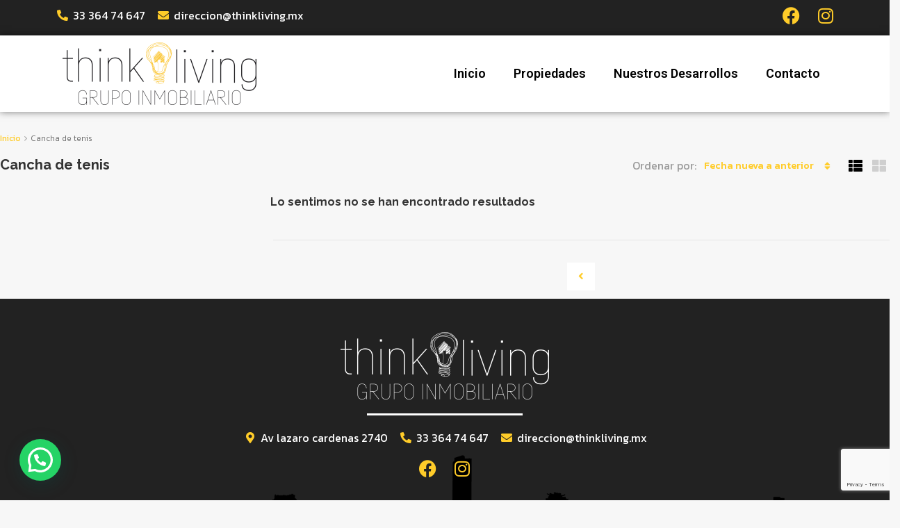

--- FILE ---
content_type: text/html; charset=utf-8
request_url: https://www.google.com/recaptcha/api2/anchor?ar=1&k=6LfL1PsUAAAAADcYO3VmLtNjtizyXOXOA8tHGD-L&co=aHR0cHM6Ly90aGlua2xpdmluZy5teDo0NDM.&hl=en&v=PoyoqOPhxBO7pBk68S4YbpHZ&size=invisible&anchor-ms=20000&execute-ms=30000&cb=emmf9wlrt0ka
body_size: 48710
content:
<!DOCTYPE HTML><html dir="ltr" lang="en"><head><meta http-equiv="Content-Type" content="text/html; charset=UTF-8">
<meta http-equiv="X-UA-Compatible" content="IE=edge">
<title>reCAPTCHA</title>
<style type="text/css">
/* cyrillic-ext */
@font-face {
  font-family: 'Roboto';
  font-style: normal;
  font-weight: 400;
  font-stretch: 100%;
  src: url(//fonts.gstatic.com/s/roboto/v48/KFO7CnqEu92Fr1ME7kSn66aGLdTylUAMa3GUBHMdazTgWw.woff2) format('woff2');
  unicode-range: U+0460-052F, U+1C80-1C8A, U+20B4, U+2DE0-2DFF, U+A640-A69F, U+FE2E-FE2F;
}
/* cyrillic */
@font-face {
  font-family: 'Roboto';
  font-style: normal;
  font-weight: 400;
  font-stretch: 100%;
  src: url(//fonts.gstatic.com/s/roboto/v48/KFO7CnqEu92Fr1ME7kSn66aGLdTylUAMa3iUBHMdazTgWw.woff2) format('woff2');
  unicode-range: U+0301, U+0400-045F, U+0490-0491, U+04B0-04B1, U+2116;
}
/* greek-ext */
@font-face {
  font-family: 'Roboto';
  font-style: normal;
  font-weight: 400;
  font-stretch: 100%;
  src: url(//fonts.gstatic.com/s/roboto/v48/KFO7CnqEu92Fr1ME7kSn66aGLdTylUAMa3CUBHMdazTgWw.woff2) format('woff2');
  unicode-range: U+1F00-1FFF;
}
/* greek */
@font-face {
  font-family: 'Roboto';
  font-style: normal;
  font-weight: 400;
  font-stretch: 100%;
  src: url(//fonts.gstatic.com/s/roboto/v48/KFO7CnqEu92Fr1ME7kSn66aGLdTylUAMa3-UBHMdazTgWw.woff2) format('woff2');
  unicode-range: U+0370-0377, U+037A-037F, U+0384-038A, U+038C, U+038E-03A1, U+03A3-03FF;
}
/* math */
@font-face {
  font-family: 'Roboto';
  font-style: normal;
  font-weight: 400;
  font-stretch: 100%;
  src: url(//fonts.gstatic.com/s/roboto/v48/KFO7CnqEu92Fr1ME7kSn66aGLdTylUAMawCUBHMdazTgWw.woff2) format('woff2');
  unicode-range: U+0302-0303, U+0305, U+0307-0308, U+0310, U+0312, U+0315, U+031A, U+0326-0327, U+032C, U+032F-0330, U+0332-0333, U+0338, U+033A, U+0346, U+034D, U+0391-03A1, U+03A3-03A9, U+03B1-03C9, U+03D1, U+03D5-03D6, U+03F0-03F1, U+03F4-03F5, U+2016-2017, U+2034-2038, U+203C, U+2040, U+2043, U+2047, U+2050, U+2057, U+205F, U+2070-2071, U+2074-208E, U+2090-209C, U+20D0-20DC, U+20E1, U+20E5-20EF, U+2100-2112, U+2114-2115, U+2117-2121, U+2123-214F, U+2190, U+2192, U+2194-21AE, U+21B0-21E5, U+21F1-21F2, U+21F4-2211, U+2213-2214, U+2216-22FF, U+2308-230B, U+2310, U+2319, U+231C-2321, U+2336-237A, U+237C, U+2395, U+239B-23B7, U+23D0, U+23DC-23E1, U+2474-2475, U+25AF, U+25B3, U+25B7, U+25BD, U+25C1, U+25CA, U+25CC, U+25FB, U+266D-266F, U+27C0-27FF, U+2900-2AFF, U+2B0E-2B11, U+2B30-2B4C, U+2BFE, U+3030, U+FF5B, U+FF5D, U+1D400-1D7FF, U+1EE00-1EEFF;
}
/* symbols */
@font-face {
  font-family: 'Roboto';
  font-style: normal;
  font-weight: 400;
  font-stretch: 100%;
  src: url(//fonts.gstatic.com/s/roboto/v48/KFO7CnqEu92Fr1ME7kSn66aGLdTylUAMaxKUBHMdazTgWw.woff2) format('woff2');
  unicode-range: U+0001-000C, U+000E-001F, U+007F-009F, U+20DD-20E0, U+20E2-20E4, U+2150-218F, U+2190, U+2192, U+2194-2199, U+21AF, U+21E6-21F0, U+21F3, U+2218-2219, U+2299, U+22C4-22C6, U+2300-243F, U+2440-244A, U+2460-24FF, U+25A0-27BF, U+2800-28FF, U+2921-2922, U+2981, U+29BF, U+29EB, U+2B00-2BFF, U+4DC0-4DFF, U+FFF9-FFFB, U+10140-1018E, U+10190-1019C, U+101A0, U+101D0-101FD, U+102E0-102FB, U+10E60-10E7E, U+1D2C0-1D2D3, U+1D2E0-1D37F, U+1F000-1F0FF, U+1F100-1F1AD, U+1F1E6-1F1FF, U+1F30D-1F30F, U+1F315, U+1F31C, U+1F31E, U+1F320-1F32C, U+1F336, U+1F378, U+1F37D, U+1F382, U+1F393-1F39F, U+1F3A7-1F3A8, U+1F3AC-1F3AF, U+1F3C2, U+1F3C4-1F3C6, U+1F3CA-1F3CE, U+1F3D4-1F3E0, U+1F3ED, U+1F3F1-1F3F3, U+1F3F5-1F3F7, U+1F408, U+1F415, U+1F41F, U+1F426, U+1F43F, U+1F441-1F442, U+1F444, U+1F446-1F449, U+1F44C-1F44E, U+1F453, U+1F46A, U+1F47D, U+1F4A3, U+1F4B0, U+1F4B3, U+1F4B9, U+1F4BB, U+1F4BF, U+1F4C8-1F4CB, U+1F4D6, U+1F4DA, U+1F4DF, U+1F4E3-1F4E6, U+1F4EA-1F4ED, U+1F4F7, U+1F4F9-1F4FB, U+1F4FD-1F4FE, U+1F503, U+1F507-1F50B, U+1F50D, U+1F512-1F513, U+1F53E-1F54A, U+1F54F-1F5FA, U+1F610, U+1F650-1F67F, U+1F687, U+1F68D, U+1F691, U+1F694, U+1F698, U+1F6AD, U+1F6B2, U+1F6B9-1F6BA, U+1F6BC, U+1F6C6-1F6CF, U+1F6D3-1F6D7, U+1F6E0-1F6EA, U+1F6F0-1F6F3, U+1F6F7-1F6FC, U+1F700-1F7FF, U+1F800-1F80B, U+1F810-1F847, U+1F850-1F859, U+1F860-1F887, U+1F890-1F8AD, U+1F8B0-1F8BB, U+1F8C0-1F8C1, U+1F900-1F90B, U+1F93B, U+1F946, U+1F984, U+1F996, U+1F9E9, U+1FA00-1FA6F, U+1FA70-1FA7C, U+1FA80-1FA89, U+1FA8F-1FAC6, U+1FACE-1FADC, U+1FADF-1FAE9, U+1FAF0-1FAF8, U+1FB00-1FBFF;
}
/* vietnamese */
@font-face {
  font-family: 'Roboto';
  font-style: normal;
  font-weight: 400;
  font-stretch: 100%;
  src: url(//fonts.gstatic.com/s/roboto/v48/KFO7CnqEu92Fr1ME7kSn66aGLdTylUAMa3OUBHMdazTgWw.woff2) format('woff2');
  unicode-range: U+0102-0103, U+0110-0111, U+0128-0129, U+0168-0169, U+01A0-01A1, U+01AF-01B0, U+0300-0301, U+0303-0304, U+0308-0309, U+0323, U+0329, U+1EA0-1EF9, U+20AB;
}
/* latin-ext */
@font-face {
  font-family: 'Roboto';
  font-style: normal;
  font-weight: 400;
  font-stretch: 100%;
  src: url(//fonts.gstatic.com/s/roboto/v48/KFO7CnqEu92Fr1ME7kSn66aGLdTylUAMa3KUBHMdazTgWw.woff2) format('woff2');
  unicode-range: U+0100-02BA, U+02BD-02C5, U+02C7-02CC, U+02CE-02D7, U+02DD-02FF, U+0304, U+0308, U+0329, U+1D00-1DBF, U+1E00-1E9F, U+1EF2-1EFF, U+2020, U+20A0-20AB, U+20AD-20C0, U+2113, U+2C60-2C7F, U+A720-A7FF;
}
/* latin */
@font-face {
  font-family: 'Roboto';
  font-style: normal;
  font-weight: 400;
  font-stretch: 100%;
  src: url(//fonts.gstatic.com/s/roboto/v48/KFO7CnqEu92Fr1ME7kSn66aGLdTylUAMa3yUBHMdazQ.woff2) format('woff2');
  unicode-range: U+0000-00FF, U+0131, U+0152-0153, U+02BB-02BC, U+02C6, U+02DA, U+02DC, U+0304, U+0308, U+0329, U+2000-206F, U+20AC, U+2122, U+2191, U+2193, U+2212, U+2215, U+FEFF, U+FFFD;
}
/* cyrillic-ext */
@font-face {
  font-family: 'Roboto';
  font-style: normal;
  font-weight: 500;
  font-stretch: 100%;
  src: url(//fonts.gstatic.com/s/roboto/v48/KFO7CnqEu92Fr1ME7kSn66aGLdTylUAMa3GUBHMdazTgWw.woff2) format('woff2');
  unicode-range: U+0460-052F, U+1C80-1C8A, U+20B4, U+2DE0-2DFF, U+A640-A69F, U+FE2E-FE2F;
}
/* cyrillic */
@font-face {
  font-family: 'Roboto';
  font-style: normal;
  font-weight: 500;
  font-stretch: 100%;
  src: url(//fonts.gstatic.com/s/roboto/v48/KFO7CnqEu92Fr1ME7kSn66aGLdTylUAMa3iUBHMdazTgWw.woff2) format('woff2');
  unicode-range: U+0301, U+0400-045F, U+0490-0491, U+04B0-04B1, U+2116;
}
/* greek-ext */
@font-face {
  font-family: 'Roboto';
  font-style: normal;
  font-weight: 500;
  font-stretch: 100%;
  src: url(//fonts.gstatic.com/s/roboto/v48/KFO7CnqEu92Fr1ME7kSn66aGLdTylUAMa3CUBHMdazTgWw.woff2) format('woff2');
  unicode-range: U+1F00-1FFF;
}
/* greek */
@font-face {
  font-family: 'Roboto';
  font-style: normal;
  font-weight: 500;
  font-stretch: 100%;
  src: url(//fonts.gstatic.com/s/roboto/v48/KFO7CnqEu92Fr1ME7kSn66aGLdTylUAMa3-UBHMdazTgWw.woff2) format('woff2');
  unicode-range: U+0370-0377, U+037A-037F, U+0384-038A, U+038C, U+038E-03A1, U+03A3-03FF;
}
/* math */
@font-face {
  font-family: 'Roboto';
  font-style: normal;
  font-weight: 500;
  font-stretch: 100%;
  src: url(//fonts.gstatic.com/s/roboto/v48/KFO7CnqEu92Fr1ME7kSn66aGLdTylUAMawCUBHMdazTgWw.woff2) format('woff2');
  unicode-range: U+0302-0303, U+0305, U+0307-0308, U+0310, U+0312, U+0315, U+031A, U+0326-0327, U+032C, U+032F-0330, U+0332-0333, U+0338, U+033A, U+0346, U+034D, U+0391-03A1, U+03A3-03A9, U+03B1-03C9, U+03D1, U+03D5-03D6, U+03F0-03F1, U+03F4-03F5, U+2016-2017, U+2034-2038, U+203C, U+2040, U+2043, U+2047, U+2050, U+2057, U+205F, U+2070-2071, U+2074-208E, U+2090-209C, U+20D0-20DC, U+20E1, U+20E5-20EF, U+2100-2112, U+2114-2115, U+2117-2121, U+2123-214F, U+2190, U+2192, U+2194-21AE, U+21B0-21E5, U+21F1-21F2, U+21F4-2211, U+2213-2214, U+2216-22FF, U+2308-230B, U+2310, U+2319, U+231C-2321, U+2336-237A, U+237C, U+2395, U+239B-23B7, U+23D0, U+23DC-23E1, U+2474-2475, U+25AF, U+25B3, U+25B7, U+25BD, U+25C1, U+25CA, U+25CC, U+25FB, U+266D-266F, U+27C0-27FF, U+2900-2AFF, U+2B0E-2B11, U+2B30-2B4C, U+2BFE, U+3030, U+FF5B, U+FF5D, U+1D400-1D7FF, U+1EE00-1EEFF;
}
/* symbols */
@font-face {
  font-family: 'Roboto';
  font-style: normal;
  font-weight: 500;
  font-stretch: 100%;
  src: url(//fonts.gstatic.com/s/roboto/v48/KFO7CnqEu92Fr1ME7kSn66aGLdTylUAMaxKUBHMdazTgWw.woff2) format('woff2');
  unicode-range: U+0001-000C, U+000E-001F, U+007F-009F, U+20DD-20E0, U+20E2-20E4, U+2150-218F, U+2190, U+2192, U+2194-2199, U+21AF, U+21E6-21F0, U+21F3, U+2218-2219, U+2299, U+22C4-22C6, U+2300-243F, U+2440-244A, U+2460-24FF, U+25A0-27BF, U+2800-28FF, U+2921-2922, U+2981, U+29BF, U+29EB, U+2B00-2BFF, U+4DC0-4DFF, U+FFF9-FFFB, U+10140-1018E, U+10190-1019C, U+101A0, U+101D0-101FD, U+102E0-102FB, U+10E60-10E7E, U+1D2C0-1D2D3, U+1D2E0-1D37F, U+1F000-1F0FF, U+1F100-1F1AD, U+1F1E6-1F1FF, U+1F30D-1F30F, U+1F315, U+1F31C, U+1F31E, U+1F320-1F32C, U+1F336, U+1F378, U+1F37D, U+1F382, U+1F393-1F39F, U+1F3A7-1F3A8, U+1F3AC-1F3AF, U+1F3C2, U+1F3C4-1F3C6, U+1F3CA-1F3CE, U+1F3D4-1F3E0, U+1F3ED, U+1F3F1-1F3F3, U+1F3F5-1F3F7, U+1F408, U+1F415, U+1F41F, U+1F426, U+1F43F, U+1F441-1F442, U+1F444, U+1F446-1F449, U+1F44C-1F44E, U+1F453, U+1F46A, U+1F47D, U+1F4A3, U+1F4B0, U+1F4B3, U+1F4B9, U+1F4BB, U+1F4BF, U+1F4C8-1F4CB, U+1F4D6, U+1F4DA, U+1F4DF, U+1F4E3-1F4E6, U+1F4EA-1F4ED, U+1F4F7, U+1F4F9-1F4FB, U+1F4FD-1F4FE, U+1F503, U+1F507-1F50B, U+1F50D, U+1F512-1F513, U+1F53E-1F54A, U+1F54F-1F5FA, U+1F610, U+1F650-1F67F, U+1F687, U+1F68D, U+1F691, U+1F694, U+1F698, U+1F6AD, U+1F6B2, U+1F6B9-1F6BA, U+1F6BC, U+1F6C6-1F6CF, U+1F6D3-1F6D7, U+1F6E0-1F6EA, U+1F6F0-1F6F3, U+1F6F7-1F6FC, U+1F700-1F7FF, U+1F800-1F80B, U+1F810-1F847, U+1F850-1F859, U+1F860-1F887, U+1F890-1F8AD, U+1F8B0-1F8BB, U+1F8C0-1F8C1, U+1F900-1F90B, U+1F93B, U+1F946, U+1F984, U+1F996, U+1F9E9, U+1FA00-1FA6F, U+1FA70-1FA7C, U+1FA80-1FA89, U+1FA8F-1FAC6, U+1FACE-1FADC, U+1FADF-1FAE9, U+1FAF0-1FAF8, U+1FB00-1FBFF;
}
/* vietnamese */
@font-face {
  font-family: 'Roboto';
  font-style: normal;
  font-weight: 500;
  font-stretch: 100%;
  src: url(//fonts.gstatic.com/s/roboto/v48/KFO7CnqEu92Fr1ME7kSn66aGLdTylUAMa3OUBHMdazTgWw.woff2) format('woff2');
  unicode-range: U+0102-0103, U+0110-0111, U+0128-0129, U+0168-0169, U+01A0-01A1, U+01AF-01B0, U+0300-0301, U+0303-0304, U+0308-0309, U+0323, U+0329, U+1EA0-1EF9, U+20AB;
}
/* latin-ext */
@font-face {
  font-family: 'Roboto';
  font-style: normal;
  font-weight: 500;
  font-stretch: 100%;
  src: url(//fonts.gstatic.com/s/roboto/v48/KFO7CnqEu92Fr1ME7kSn66aGLdTylUAMa3KUBHMdazTgWw.woff2) format('woff2');
  unicode-range: U+0100-02BA, U+02BD-02C5, U+02C7-02CC, U+02CE-02D7, U+02DD-02FF, U+0304, U+0308, U+0329, U+1D00-1DBF, U+1E00-1E9F, U+1EF2-1EFF, U+2020, U+20A0-20AB, U+20AD-20C0, U+2113, U+2C60-2C7F, U+A720-A7FF;
}
/* latin */
@font-face {
  font-family: 'Roboto';
  font-style: normal;
  font-weight: 500;
  font-stretch: 100%;
  src: url(//fonts.gstatic.com/s/roboto/v48/KFO7CnqEu92Fr1ME7kSn66aGLdTylUAMa3yUBHMdazQ.woff2) format('woff2');
  unicode-range: U+0000-00FF, U+0131, U+0152-0153, U+02BB-02BC, U+02C6, U+02DA, U+02DC, U+0304, U+0308, U+0329, U+2000-206F, U+20AC, U+2122, U+2191, U+2193, U+2212, U+2215, U+FEFF, U+FFFD;
}
/* cyrillic-ext */
@font-face {
  font-family: 'Roboto';
  font-style: normal;
  font-weight: 900;
  font-stretch: 100%;
  src: url(//fonts.gstatic.com/s/roboto/v48/KFO7CnqEu92Fr1ME7kSn66aGLdTylUAMa3GUBHMdazTgWw.woff2) format('woff2');
  unicode-range: U+0460-052F, U+1C80-1C8A, U+20B4, U+2DE0-2DFF, U+A640-A69F, U+FE2E-FE2F;
}
/* cyrillic */
@font-face {
  font-family: 'Roboto';
  font-style: normal;
  font-weight: 900;
  font-stretch: 100%;
  src: url(//fonts.gstatic.com/s/roboto/v48/KFO7CnqEu92Fr1ME7kSn66aGLdTylUAMa3iUBHMdazTgWw.woff2) format('woff2');
  unicode-range: U+0301, U+0400-045F, U+0490-0491, U+04B0-04B1, U+2116;
}
/* greek-ext */
@font-face {
  font-family: 'Roboto';
  font-style: normal;
  font-weight: 900;
  font-stretch: 100%;
  src: url(//fonts.gstatic.com/s/roboto/v48/KFO7CnqEu92Fr1ME7kSn66aGLdTylUAMa3CUBHMdazTgWw.woff2) format('woff2');
  unicode-range: U+1F00-1FFF;
}
/* greek */
@font-face {
  font-family: 'Roboto';
  font-style: normal;
  font-weight: 900;
  font-stretch: 100%;
  src: url(//fonts.gstatic.com/s/roboto/v48/KFO7CnqEu92Fr1ME7kSn66aGLdTylUAMa3-UBHMdazTgWw.woff2) format('woff2');
  unicode-range: U+0370-0377, U+037A-037F, U+0384-038A, U+038C, U+038E-03A1, U+03A3-03FF;
}
/* math */
@font-face {
  font-family: 'Roboto';
  font-style: normal;
  font-weight: 900;
  font-stretch: 100%;
  src: url(//fonts.gstatic.com/s/roboto/v48/KFO7CnqEu92Fr1ME7kSn66aGLdTylUAMawCUBHMdazTgWw.woff2) format('woff2');
  unicode-range: U+0302-0303, U+0305, U+0307-0308, U+0310, U+0312, U+0315, U+031A, U+0326-0327, U+032C, U+032F-0330, U+0332-0333, U+0338, U+033A, U+0346, U+034D, U+0391-03A1, U+03A3-03A9, U+03B1-03C9, U+03D1, U+03D5-03D6, U+03F0-03F1, U+03F4-03F5, U+2016-2017, U+2034-2038, U+203C, U+2040, U+2043, U+2047, U+2050, U+2057, U+205F, U+2070-2071, U+2074-208E, U+2090-209C, U+20D0-20DC, U+20E1, U+20E5-20EF, U+2100-2112, U+2114-2115, U+2117-2121, U+2123-214F, U+2190, U+2192, U+2194-21AE, U+21B0-21E5, U+21F1-21F2, U+21F4-2211, U+2213-2214, U+2216-22FF, U+2308-230B, U+2310, U+2319, U+231C-2321, U+2336-237A, U+237C, U+2395, U+239B-23B7, U+23D0, U+23DC-23E1, U+2474-2475, U+25AF, U+25B3, U+25B7, U+25BD, U+25C1, U+25CA, U+25CC, U+25FB, U+266D-266F, U+27C0-27FF, U+2900-2AFF, U+2B0E-2B11, U+2B30-2B4C, U+2BFE, U+3030, U+FF5B, U+FF5D, U+1D400-1D7FF, U+1EE00-1EEFF;
}
/* symbols */
@font-face {
  font-family: 'Roboto';
  font-style: normal;
  font-weight: 900;
  font-stretch: 100%;
  src: url(//fonts.gstatic.com/s/roboto/v48/KFO7CnqEu92Fr1ME7kSn66aGLdTylUAMaxKUBHMdazTgWw.woff2) format('woff2');
  unicode-range: U+0001-000C, U+000E-001F, U+007F-009F, U+20DD-20E0, U+20E2-20E4, U+2150-218F, U+2190, U+2192, U+2194-2199, U+21AF, U+21E6-21F0, U+21F3, U+2218-2219, U+2299, U+22C4-22C6, U+2300-243F, U+2440-244A, U+2460-24FF, U+25A0-27BF, U+2800-28FF, U+2921-2922, U+2981, U+29BF, U+29EB, U+2B00-2BFF, U+4DC0-4DFF, U+FFF9-FFFB, U+10140-1018E, U+10190-1019C, U+101A0, U+101D0-101FD, U+102E0-102FB, U+10E60-10E7E, U+1D2C0-1D2D3, U+1D2E0-1D37F, U+1F000-1F0FF, U+1F100-1F1AD, U+1F1E6-1F1FF, U+1F30D-1F30F, U+1F315, U+1F31C, U+1F31E, U+1F320-1F32C, U+1F336, U+1F378, U+1F37D, U+1F382, U+1F393-1F39F, U+1F3A7-1F3A8, U+1F3AC-1F3AF, U+1F3C2, U+1F3C4-1F3C6, U+1F3CA-1F3CE, U+1F3D4-1F3E0, U+1F3ED, U+1F3F1-1F3F3, U+1F3F5-1F3F7, U+1F408, U+1F415, U+1F41F, U+1F426, U+1F43F, U+1F441-1F442, U+1F444, U+1F446-1F449, U+1F44C-1F44E, U+1F453, U+1F46A, U+1F47D, U+1F4A3, U+1F4B0, U+1F4B3, U+1F4B9, U+1F4BB, U+1F4BF, U+1F4C8-1F4CB, U+1F4D6, U+1F4DA, U+1F4DF, U+1F4E3-1F4E6, U+1F4EA-1F4ED, U+1F4F7, U+1F4F9-1F4FB, U+1F4FD-1F4FE, U+1F503, U+1F507-1F50B, U+1F50D, U+1F512-1F513, U+1F53E-1F54A, U+1F54F-1F5FA, U+1F610, U+1F650-1F67F, U+1F687, U+1F68D, U+1F691, U+1F694, U+1F698, U+1F6AD, U+1F6B2, U+1F6B9-1F6BA, U+1F6BC, U+1F6C6-1F6CF, U+1F6D3-1F6D7, U+1F6E0-1F6EA, U+1F6F0-1F6F3, U+1F6F7-1F6FC, U+1F700-1F7FF, U+1F800-1F80B, U+1F810-1F847, U+1F850-1F859, U+1F860-1F887, U+1F890-1F8AD, U+1F8B0-1F8BB, U+1F8C0-1F8C1, U+1F900-1F90B, U+1F93B, U+1F946, U+1F984, U+1F996, U+1F9E9, U+1FA00-1FA6F, U+1FA70-1FA7C, U+1FA80-1FA89, U+1FA8F-1FAC6, U+1FACE-1FADC, U+1FADF-1FAE9, U+1FAF0-1FAF8, U+1FB00-1FBFF;
}
/* vietnamese */
@font-face {
  font-family: 'Roboto';
  font-style: normal;
  font-weight: 900;
  font-stretch: 100%;
  src: url(//fonts.gstatic.com/s/roboto/v48/KFO7CnqEu92Fr1ME7kSn66aGLdTylUAMa3OUBHMdazTgWw.woff2) format('woff2');
  unicode-range: U+0102-0103, U+0110-0111, U+0128-0129, U+0168-0169, U+01A0-01A1, U+01AF-01B0, U+0300-0301, U+0303-0304, U+0308-0309, U+0323, U+0329, U+1EA0-1EF9, U+20AB;
}
/* latin-ext */
@font-face {
  font-family: 'Roboto';
  font-style: normal;
  font-weight: 900;
  font-stretch: 100%;
  src: url(//fonts.gstatic.com/s/roboto/v48/KFO7CnqEu92Fr1ME7kSn66aGLdTylUAMa3KUBHMdazTgWw.woff2) format('woff2');
  unicode-range: U+0100-02BA, U+02BD-02C5, U+02C7-02CC, U+02CE-02D7, U+02DD-02FF, U+0304, U+0308, U+0329, U+1D00-1DBF, U+1E00-1E9F, U+1EF2-1EFF, U+2020, U+20A0-20AB, U+20AD-20C0, U+2113, U+2C60-2C7F, U+A720-A7FF;
}
/* latin */
@font-face {
  font-family: 'Roboto';
  font-style: normal;
  font-weight: 900;
  font-stretch: 100%;
  src: url(//fonts.gstatic.com/s/roboto/v48/KFO7CnqEu92Fr1ME7kSn66aGLdTylUAMa3yUBHMdazQ.woff2) format('woff2');
  unicode-range: U+0000-00FF, U+0131, U+0152-0153, U+02BB-02BC, U+02C6, U+02DA, U+02DC, U+0304, U+0308, U+0329, U+2000-206F, U+20AC, U+2122, U+2191, U+2193, U+2212, U+2215, U+FEFF, U+FFFD;
}

</style>
<link rel="stylesheet" type="text/css" href="https://www.gstatic.com/recaptcha/releases/PoyoqOPhxBO7pBk68S4YbpHZ/styles__ltr.css">
<script nonce="cdRhLMCEBXdjjgw360blZw" type="text/javascript">window['__recaptcha_api'] = 'https://www.google.com/recaptcha/api2/';</script>
<script type="text/javascript" src="https://www.gstatic.com/recaptcha/releases/PoyoqOPhxBO7pBk68S4YbpHZ/recaptcha__en.js" nonce="cdRhLMCEBXdjjgw360blZw">
      
    </script></head>
<body><div id="rc-anchor-alert" class="rc-anchor-alert"></div>
<input type="hidden" id="recaptcha-token" value="[base64]">
<script type="text/javascript" nonce="cdRhLMCEBXdjjgw360blZw">
      recaptcha.anchor.Main.init("[\x22ainput\x22,[\x22bgdata\x22,\x22\x22,\[base64]/[base64]/[base64]/bmV3IHJbeF0oY1swXSk6RT09Mj9uZXcgclt4XShjWzBdLGNbMV0pOkU9PTM/bmV3IHJbeF0oY1swXSxjWzFdLGNbMl0pOkU9PTQ/[base64]/[base64]/[base64]/[base64]/[base64]/[base64]/[base64]/[base64]\x22,\[base64]\\u003d\\u003d\x22,\x22wq/DgXLDnVbDoD/DmcKsCnPDpSvCqTTDuxFhwq14wq1CwqDDmB8jwrjCsUVBw6vDtS/Ct1fClCvDkMKCw4wFw5zDssKHKijCvnrDpxlaAnTDnMOBwrjCmsO+B8KNw5MTwobDiQYTw4HCtF1nfMKGw6LClsK6FMKnwqYuwozDrMOLWMKVwo7Coi/Cl8O3L2ZOLxttw47CmBvCksK+wodcw53ChMKGwr3Cp8K4w7ABOi4FwqgWwrJNLBoETMKWM1jCpBdJWsOXwrYJw6Rwwq/[base64]/[base64]/Cn8KZw7DDvQfCh8OVwq/DjsKaAUQGw6Rdw65fYcOSQxLDhcKaQDXDpsOXE3DClxXDtsKvCMObTEQHwrDCnlo6w5YQwqEQwoHCtjLDlMKVPsK/w4keYCIfCcO1W8KlE1DCtHBGw5cEbENXw6zCucK1YEDCrlPCk8KAD3/DqsOtZixsA8KSw7fCuCRTw7rDkMKbw47CkWs1W8OUSw0TUTkZw7INR0ZTUcKGw59GDFx+XG/Dm8K9w7/CocKcw7t0cAY+woDCtCTChhXDvcOVwrw3McOrAXp6w7lAMMKywoY+FsOdw7k+wr3DqXjCgsOWI8OcT8KXJ8KMYcKTeMOGwqw+LCbDk3rDozwSwpZkwownLXAqDMKLGcOfCcOAU8OidsOGwo3Cn0/Ct8KewrMMXMOqJMKLwpAHKsKLSsOVwqPDqRM1wp8AQQnDncKQacO0KMO9wqBhw7/Ct8O1MjJed8K9B8ObdsKtBhB0CMKxw7bCjy7DsMO8wrt2EcKhNXsOdMOGwrbCjMO2QsObw7EBB8O+w7YccHPDm1LDmsO1wqhxTMKgw4MrHyNPwroxAMOeBcOmw6IBfcK4Pg4Rwp/CmcKswqR6w7HDkcKqCHzCl3DCuWUTO8KGw4QHwrXCv2suVmoVH3oswqU8OE1YJMKmEn8nP0DCosKyKcKmwrDDuMOSw6HDuDgIbsKgwo3DmT5qH8Oow7F0LXrCthZ0XE0ew6bDlsO1wr/DhxDCphtcFMKuaGRLwqnDhWJJwpTDoRDCtHlFwqvCrWkAGRLDpkhQwo/DsnnCn8O7wo4Ja8KUwrNaPj/[base64]/CuMO4a8KzSjoFwqEeJcO5w4Q0BMOEMsOGwqNvN1NAwoDDscOsYSLDscKBw7lSw6HDkcKOw4jDpW7Dg8OpwolsFMKBVwXClMO7wpvDuypJNMO/w4RVwrLDmyA+w6HDj8KCw4zDrsKHw6cuw6DDh8OkwoNNKCFmNBoWXwDCsSVlHncsXisMw6Agw4BKf8OWw4AUMTXDssOEP8KHwqkDw4hVw6nCvMK/ZiVUJkXDlUgDwo/DkgUjw5LDmMOSV8OqKx/[base64]/w4t8VVrCrsKCwoJKI1LCuCBqw4bDtsKRUMKLwpJlFsOUwo7DssOQwqDCgmXCgcObw59PdgHDp8KkVsKCGcKIMgUNFExXHjjCiMOCw5jCtg3Ct8OwwoNOBMO6wrNISMK+esOAbcKgPGzCvjzDvMOsSV7DpsKJQ2oXdsO/[base64]/DrsOMwoYvEMKbw5d8C8Ohb8Ogw4k/d0PCiSDClGnDtEjDvsOzPiPDuS8uw7fDgxTCs8O7Flh7w7rChMOHw7Mhw4JWBFhkWiFdFsOAw5kRw78+w6TDnQROw5Yrw55LwqU3wqLCpMKxKcOBM09qLcKBwqN8AcOvw5DDn8Kvw7tSBsORw59KAmQcT8OqYm/[base64]/Dp8OUHFVZw6XCiWRow7dhRWTCvGZEDMOtw65qw5zCisOEf8OaMw7CulZiwqfCmsK9QWdew43ClmApw6DCslTCtMKWwpw0f8KqwpFFT8OPHRfDsW9NwqtOw6c7wrfClhLDuMK0OwXDozPCmiLDkAjDn0h8w7hmRnzCrkrCnng3BMKdw6/DucKhDFnDpURcw6XDl8O8wqZ5M3fDlcKpRcKOAcOawq1lOwvCtsK1Zg3DpMKwIE5BVcKtw77CuQzDkcKvw57CnSnCojEsw7TDoMK0YsKbw5TCpMKNw6vClWPDkhArEsOSC0XCkXrChkteW8KRJgsrw41mLDB9O8OTwq/Cu8KaYcOtw5PDlQRHwqJmw7jDkUvDksOEwocywqzDpQ/DvhfDtkc2UMO4OgDCuhLDjS3Cm8Orw7kJw4jDgcOTOAnCqj5fw55TCMOGCxPCuG8AXjDCisO0XEttwqxNw5VawpMywqNSbMKQJcODw4YRwqolGMKvcsKFwpoVw7/DnF9cwoJbwrbDmcKnwqPCixFkw4bDucOjOcODw5zCp8OWw4ghRzF3KMOUQsKxKC8lwrI0NcOLwoTDtzcUCRDCmcK9wrd8EsK6OHPDsMKSQlZew6h9w6LDpWLCs31DIz/Cj8O8C8KHwpQHbzl9Gh98QMKrw7sIFcObKsKcXgRHwrTDs8KvwrMKOH7CsR3Ci8KpKSVZGcOtHF/CribCg3dwEiczw6PDtMKXwpfCkiDDo8ONwox1EMK7w4jDiU3ChsKzMsK0wpoJRcOAwpvDvQ3DnTrDjcKawojCrSPDjcKLRcOmw4nCiUI4BMOpwrpvdcKcADFvYMKLw40zwrBqw53Dlz8mwqnDmDJjRXkpCsKHHA48OkHCuXptTFV8YSsoSBDDtxHCrC/CrDLCiMK+DVzDpinDsH9jw6jDkUMuwrUow47DsnvDtE1Hc0PDokwdwozCgErDiMOWeULCv2pgwpREMAPCsMKgw7ZPw7nCuxJqKiQVw4MZU8OVA1/CpMOxwrgRScKQSsKfw65bwodrwqZYw4vCjcK9UDXCizPCs8O8UsKYw6YRw5nCnMOBw7PDnwbCh0TDqBYYDMKWwrsQwqsXw7t8fcKZWcOmw4/DosO/WiHCjF/DjcO8w5bCqWPCtMK9woJGw7Viwq8nwo1VfcODAiPCiMO9O2pWKsKYw55ZZH4tw4EgwrXDsG5BfcOUwqw/w7tfN8OKQ8Kawp3DgcKjQ3zCvCnCkF7DmsOGNsKqwp44ThTCqRfCssO/w4XCisKLw4rCmEjCgsO0woXDg8O1wqDClMOMP8KBI1UbbWDCsMORw5/CrhpKXk9UBMO0fhx/wrXChBnDksOWw5vDi8OJw57CvRbCjS4ew73CrzPDoX4Jw6jCucKvf8KWw7zDlsOew4EMwo1fw57ClEsKwpFDw69zTcKBwrDDgcK5NMKswr7CvAvCmcKFwrbCh8KtWlzCrsKTw5sQwoV2w5crwoUGw5TDjn/[base64]/DsHlvw6DDjQAUKh5wJVxlW8KrwoAMwoErRcOew7Qnw59GZzPCvcKnw5waw5d0FsOGw5DDnyYWwo/Du3PDoxJSOU4Qw6AMTsK8A8K+w5New5oAEsKVw6/Ch0jChhfCicO5w5vCn8OpahjDtXHCiyZPw7AAw45bHDIJwpbDv8K7OHlbRsOHw48rLksowoBTEDfCs156W8OewpEtwpBzHMOKZcKdUCEzw7bDmShwCy8VB8OlwqMzYsKLw7DCmnIiwr3CrsOcw5BRw6Q/wovChsKcwqDCisObOG7DvMKIwqVfwr1/woYvwrIoR8KYNsOOw4A6w6ckFDvCp3DCtMKqaMO/ahEZwq4JYMKBDiDCpSlRVcOmO8KJRsKBeMOuw7vDtcOFw5nCq8KbOMOfUcOuw4nCs1Y3wp7DpRvDkcKoU3PCinsFFsOCB8OAwpnDvzgpW8KtJcO5wp1OT8ONVR4rAznCiANVwr3DosK/[base64]/[base64]/FcOYw5cVw4rDlxXDmEPCpQFvOwEPasKsw4rDg8KnRX/[base64]/w5rDtyXCryXClcKDRiHDrW3DkADDujLDgGbDgMOdwq9IN8KeInjCvEcqMTXCoMOfw4QYw6twPsO+wpAlw4HCm8OswpFywpDDisOfw53CvlDCgA00w7HClQjCiThBaVpdWEgpwqteaMO8wqRXw6JuwpXDqE3Dh1VQRg9Ew5/DiMO7PBoqwqbCpsK3w6TCi8O5IxTCn8OAT0HCgijDmxzDlsOdw7XCrA8lwrEbdDJQFcK7BW3CiXA2WnbDoMKIwo/DqMKQVhTDtcOpw6oFKcKdw7jDkcODw53ChcOqVsK4wpkJw7Y1wrjCvMKQwpLDnsOPwrPDmcKGwrrCn2VcUgfDi8OrG8K1exM0wpR8wr/Dh8KRw5bDrCHCmsKCwoDDmTZ6JVEqCHnCl3bDq8OQw619wqY0LcKPw5bCssKDw40Yw6UCw6IwwpInwqpAKcKjNsKDAcKNYMKYwohoC8O2XsKIwrvDsTXDj8ORN2/DssO1w4l3w5g9T2sPSCnClnVuw5nCpsOLXk4swovDgSLDviQ2V8KIXXFuYiIuGMKkYRZBPcObcsKHV0DCkcO9eSLDnsOqw48OY3XCh8O6wpPDrk7DsXjDoXZJwqfCh8KqNsKZZMKifGDDocORZMOSwo7CnxTDuSJ1wr3Cl8OJw7jDhl7Djx/ChcOVUcOMRkRGa8OMw5LDl8KEw4Yuw57DoMKmJ8KZw7FtwqE5cCHCl8Kdw5c/cj5twppaDinCtAfCmhjDhxxcw71OScKJwo7CoTFqwoE3PDrCtHnCqcKhEhJ7wqUSF8K3wosEB8K9w5ITRErCv3zCuwdYwrbDrcO6w64jw4YtcwTDqcOEwoXDshAvwqvCkSPDvMOlIXp/w7x0NcOtw459F8OEYsKoW8K5wprCuMKjwpANP8KSw60uCRjCni0NPW7DmjdLecKvI8O1IiMywotBwofDrcKCTcO/w7rCicO5U8OvaMO6S8K7wrHDkFfDowUbWxA9wrDCksK/McKCw7fChcKoZHUcSAJ6OcOFRnvDmMOzdmvCu2k1fMKrwqrDjsO3w4tjXMKgKcKywoo0w7IRaQDCo8Oxw5zCrMKwdBYtw7Qww4LCscKabsKoFcOEcMKYJMKtBUAiwoMCYH4HKDHCqUNnwozDtiZTwpJbFjl/a8OAAcK5w6IAGMO2LCAgw7EJM8Oww7sHQ8OHw7lvw4kNFgDCscO+w6VwMMK0w5FqQsOXTQbCnU7DuHLClBnDnRzCkiZGV8O9fcO/w5IGPzYDHsKiwr3CvDcuAcKgw6ZrGsKGNsOawosAwrM8wrMNw4fDp2rChMO+ZMOTHcO1GX/DmcKlwqEML23DhEBuw6Ziw7fDkXM1w4c/TGtBckLCiDc0OMKVDMKcw5lsbMK/[base64]/Ds8Ouwo08w5cqPMOUAGTCqcKwHcOiwpDDpzs1wq3DhsKdIxkfdsOvHyIxTMOEaUnDqcKTw73DkEBROT4Dw5nCjMOlw492wr/DonDCrg5Hw43CvU1gwo8PUB0GaFjCs8KgwozCqcKSw7psFCvCjngNwq1MU8KuccKmw4/[base64]/KcOQw6EZGGHCoxNUEXNFw5sEwpE0eMKEDg8FT8K8VhfDh1ZnOcOTw5cAwqXCusOPTcOXw6XDksOtw6wwFzvDo8KXwrLCm0nChFo+woEtw683w5rDjUnCqsOrQ8Kmw68fJMK8asKjwqFDGsOZwrBow7HDkMKUw6nCijHChnBsLcOhw4NnfiPCmsKPV8KrGsO/CDoXFgzChsOCCmE1QMObFcOFw6ZbbnfDoEJOLzpXw5h/[base64]/DrTtqw6Zvw5VjwpZVFcKvw5bDjMOtDsK1wqnCpiLDicKkUsO0wpTDpsOZw5zCn8K9w7RYw40Zw71dGTHDmDrCh1FQasORYcK/YcKlw7/DkFo/w7ZLQ0nCrTwqwpQYAhvCm8OawoDDgcODwpTDuysYw6/CtcOkLsO1w7t1w4IKMcKaw7Z/JcKnwp7CukXCk8KRwo7CoS0tesK7woNOBxrDtcK/LGLDr8O9HlVxUjjDoVHCq0ZIw7waa8KlC8ODw6XCucKmHm/[base64]/cFDCj8KoZXDCsS1Eb8OiKsKzwpDDmcOZQsKfKsKPI3V0wprCtsKlwpnCp8ObInvDucOGw6QvL8OKw5nCtcKJw4ZLSTjDl8KUJDYTbw7DtMO9w5jCpMKyYHBxbsOtEMKTw4Eswo0AIyXDnMOswp0qwrbCliPDkl3DqcKRYMKbTT4DK8OwwodxwrLDkzzDu8OdY8OBdw/[base64]/DlhbCj8OKwrpmACXDj27Cp39/wo4oVMKiX8Oowp10VGo5ZMORw71QD8KyeT/DnT7DqDEmDHUYW8KmwoFcSMKqwpNlwp5Hw5jCrnhZwo4IWDfCn8OJVMKNXyrDpkxDGkvCqF3CoMOIecOvHQAOVVnDs8OLwqfDjx/DhAgxwr7DoDrCnsOXwrXDvcO2EMKBw6PDpMKLFCwJPMKywoPDmEJpw67DsX3DrcKHBnXDh3AUfE84w4/CtX7CgsKXwqjDl0R1wooPw61bwpE6Sm3DhifDu8Kyw7DCqMKNasK0H35uc2vDnMKtBkrDkVUCw53CjCpMw44uAlR6ex1RwrzChMObCiMdwr3CiVB/w5Y/wr7Cj8OgdTHDl8KJwp3CimXCiRVBwpfCr8KQDMOHwr3DjsOTw5x6wrBPJcOlFsKGI8Onwq7Cs8KPw7HDoGbCuD7DmMOVU8KGw5rCu8KNV8OjwqYVYT3CnUrDpWtSw6jDphB5wrTCsMOIM8OhYsOMNHrDgmvCj8O6B8OVwox5w6LCp8KKw5TDjhkwBsOuFl/CnVbCv0bCokDCtGsBwo8jA8KVw7zDqsKuwrhiUErCtXF4Ln7DpcO4ecOYWg1Ew4kkZcOiU8OvwonCiMOtLlTCk8KDw5LDu3c9woHCnsKYT8O/UcOEByXCi8O2S8O/TBVHw4c0wrTCs8ORecOYHsOtwrjCuWHCq0IAw57DujLDtAVGwrDCvkosw5JReElMw6cdw4tJB13DtS/CosK/w47DpXnDsMKKJcOsJ0hAT8KuYMOQwqjCtEHCi8OLCMKvMyfDgsK4woLDoMKvCxPClMOBJsKSwqEdwq/[base64]/CnMK3dT7DsMKRM8KSw45Ow7kQcyZ/wqrCpBHCuD1Rw6l7w4o9LcO9wrsWbQ/CvMKTfxYcwoXDrMKJw7HDscOvwozDmljDnR7CmG3DqXbDpsKqQUjCjmswQsKfw5how7rCsWLDjsOsHnfCplrCo8O5B8ODPsKOwpPCjmMhw7hnwrwQE8KiwpNUwqjDpEPDrcKdKkbCqiwTYcOVMnrDuws/[base64]/[base64]/A8K8dMOxWi8uwrk6wp/ChsKJN8OgcsOFwr94BcOUwoUrw5rCicKfwoAJw79Mw7LCnkYVRwXDscO4QcKmwoPDksKZGcKoWMOoPGPDksK7w6jCrSpVwpHCuMK/DMOsw68cPsOkw4/ClipgB3wyw7MNa1vChmVAw57Dk8O/[base64]/CmMOcwpgBMAg/[base64]/[base64]/CpsOXW8KtHkdVwrrDv8Kgw61jZ8KEwpYfEsORw7EQP8KEw5caTMKHemkXwrNcw63Cp8KgwrrDisK6e8ORwqTCuXFYwqbCunjCpsOJc8KhccKewrMlIsOjIcKCw4k+EcOtw4fDssKoax0iw5BcLsOXwpEYw7snwoHCig/DgnvCicK3w6LCjMKZw4rDnDrCmsK8w5/CisOEM8OSYm49BE1QEEPCmwEbwrjCgyfChMKUSlQtK8KobjzCpkXCqUrCt8KGcsKlWSDDgMKJISLDmcOVCcOBS2DDs3rDpz/DtjVMb8KhwqdUw43CgsKrw6/DkkzCtWBDPjtNEUBUDMKtMjhdw6/DqsKJLw8DGMOYASUCwonDtMOdwqVHw6HDjEXCrwXCtcKLFmPDsVgJA2ZfBVIrwpsgw4LCsnDCicOPwrbCun8UwqLDpGsZw7DCtAUyJUbCkELDosK/w5Ukw5nCvMONwqXDpcKZw4ckRiY5fcKUHVgfw4zCu8OmE8KUP8KNIcOow57CuSsxEMOFc8OvwphDw4TDgTvDuiDDo8Okw6vCrm1CEcOSFlheMwXCr8O5w6ATw4nCuMKGDG7DtiYzOMOIw7hww7gfw7l7woHDkcKoagXDuMO/w6nCu3fCoMO6GsOSwr4zw77DvlLDq8KOCMKnGQgcDMOBwpHChxBmecKUXcO9wqkjT8OYNDYEbcO4AsOtwpLDmmIYIxk3w7TDhMKdVlzCqcKBw7rDtBjCjmDDpCLCjRECwq/CjsKSw5nDjSk5CWwOwrN1aMOSwokCwq7DiT/DjwvDkE9HUjzCv8Kvw4TDpsOsWjPDg0rCmWDDrzXCnsK3XMKADcOzw4xiMsKew4BSWMKfwpFgRMOHw45Cf00/[base64]/Dr8KxwoZww7jDmCoaDRHCgHNCGEE0JwoZw5oSTsOgwpsxU1/ClkzCj8OIwrZSwrpqZsKKN23DrFJxaMKedjVgw7jCkcOOQcK0UVpww5V6VWjCq8OJPwnDtwIRwrTCgMKnwrcvw5HDpMKJDsOibkXDlDHCk8OJwqrCrGQDw5/Dt8OOwpPDlQoNwoNvw5MId8K/OcKfwqbDv1hlw5c/wpnDoSkNwqzDisKICRTDvMKLOsOjOUUSG2/CjnV7wrzDvcOBBcO8wo7Cs8O4KykHw5tBwp0WVcO1I8KeDRMBAcOfSCQpw5cXUcOsw4bCnA8lDcKpOcO5JMK7wq8Hw500w5bDtsOzw5jDu3YhRTbCk8Kvw4p1w6M+Hg/DqjHDl8OUIibDrcK4woHCgMK1wq3Dtz4zA1kdw4RIw6/DoMKjwpMQIMOBwpPDojh1woXCtlTDtjzCjsO/w5YzwpQ0YnZFwpVpAcKzwpIHSUDChC7Cjmt+w7FhwohYFU7Dsi/DosKQwr5bLcOHwrnDpMOkc3pdw4ZiaA4Ww5RQFMOXw7xAwqxPwp4KXsKgBMK2wrRMcCZxJyrDsSBYcG/DqsKCUMKiHcKWVMK+AUJJw5sVK3jDiXbClMK+woDDosKdw6xsNF/CrcKiCg/CjBFkPAVOEsK+Q8KPYsK6wonCpyTDpcKEw5vDtFhAHAYOwrvDqcKOMsKqVcKlw4Nkwo3CqcKVJ8KgwqMsw5TDiRQNRQRMw4vDtFQWEMOtw7sfwpDDm8O2Sz1BfcKfODbCqUvDs8OrOMK2OwLClMOOwpLDkV3CnsKJaRUKw4h0ZTvCgX1bwpZCJsKUwohDVMOiXR/Ch39/wqc/wrTDom4rwqVMKMKaTAjDolTCljQQe394wpgywoXCi0Qnwoxbw6I7UCfCpMKPBMONw5XDjWsoWlxcGULCvcOyw5DDosOHw7FYJsKnd059wo/Ckhx+w4DCssO/FjbDssKzwowGJnzCqxtew7UpwoHDhFc8UMKzQkxxw5IkIMKewqMkwrNAfcO0ccOqwqpTUhbDqHPCt8KINcKoCsKNdsKxw5vCl8K0wrwWw4TDrmYCwq7DlTvCujVUw79LcsK3HCPCkcK+wrPDrcO2QMKAVsKMS1w6w7V6woIwDMOSw5/DlTbDh316bcKbMMKXw7XCr8K2wqvDu8OAwrPDtMOaV8O7PR93KsK+LDbCl8OIw7RSbA8KAFvDnMKvwoPDs29bwrJpwrINbDDCucO3w57CpMKAwqFdFMK5wrTDjlPDlMK3FRIwwpTDgE43HMOvw4IRw7owdcKDYxtkfFVrw7YzwpjCrigPw4/CisKDUzzDjcKaw5zCo8OEwozCu8Kkw5ZawrdCwr3DhE9Ewo3Dq3IAwrjDtcKDwrB/w6XCjgUuwqzCjTzCqsKGw5JWw44sZ8KoBS0ww4HDoEzCrijDqH3DsQ3Co8KRdklAwrYKw5/CpQDClMO4w7YHwpJ3fMOiwp3DlMKowrLCoTwPw5/DqsO8TyEVwprCtilTaFFcw5nCn0QeHm7Cpz3CnXXCsMOUwqjDi0zDoH3Dl8Kpenlew7/DkcKBwovCmMO7VcKHwosvTXrDgDtuw5vDnG9+CMKXa8KDCzDCv8O7e8OYUsKmw51Kw5bCngLCqsKNfcOja8OHwqZ5JsKiwrQAwr3Dp8OdLnUEdMO9w588Y8O+KznDqMOVwo5/W8Odw7/CshbChwccwod3wrJpccObecKwA1bDgkZuKsKkwrHDgcOFw6XDpcKEw4PDsSDCr2PCi8Kywp7Ct8K6w5vClQLDmsKdM8KhZmnDmcOtwqXDk8OGw7HCssOHwrAHZcKzwrR7RigDwoIUwogJI8Klwo3DiGHDkMKCw4jCiMOcEHNRw4k/wonCsMOpwo0TEMOuJ1DCssO/wobCs8KcwqnCiS7DtT7ClsOmw4vDksOvwo0+woFjEMKMw4QDw5MPXcOjwrBJbsKLw69DdsKwwpZuw6tQw67DjxzDsD7DoDbCjcOCasKRw6kMw6/[base64]/[base64]/CphIrw7MGw7JaWFzDjw4Bw7zDh8OBBsKkw4lbMQx2HwDDscKeMm7CosOoLVVcwqHCiF9vw43DiMOmVcOKw6fCh8OffkUuAsOHwr0NX8OndHNjPMOew5bCjMOPw7fCj8KVLsK6wrgFHMKgwr/CugnDt8OaU3DDvSw0wolcwqPCkMOOwqJAQ0XDr8O7Bk9SAkw+woTCm0gww6jDssK7CcOZO3oqwpI2OMOiw6/CtsOXw6zCvsOvXwImOy1ZBnoWwqfDsGRCZcKNwpAowq9aEMKTOsK+PMKxw57DvsO6KcO2wrvChMKvw6YJw7A9w7NpRMKoZB1cwpjDlcOwwoDCtMOqwqDDn1nCjX/Cg8OLwpJgwrrCjMKHCsKKwqp/F8Ozw5XCuREeOcK9wqoAw54twrzDmcKLwo9hJcKhf8KewqvDkiLCiE/Ds3w6byQ5XVjCh8KVOMOWL2JCGm3Dj3xZCwsnw48BYH/[base64]/Cq8OJw6/DhT1EbsOTwojCrsKOO1JZw4fDqXlVw6LDllcTw6TDnMODOXzDqEfCscK9fW9ww47CjsONw7kMwpfChcOPw75xw6jDjcKCLl0ESglXbMKLw7DDqCEQw5AJJXjDh8OdQcO/PsOXXitpwrTCkzMFwqrCqRXDi8OuwrcZbcOgwoRXU8Klc8K3w6YSw47DoMKgdjLDkcKrw53DlMOwwrbCmsOAfTEEwroARmnDrMKUwqfCpMKpw6bCgMO0wpXCtTzDggJlwoTDv8KEP1dYVATDkThXwrbCs8KLwpnDnmzCusKTw6x/w4vCrsKPw5JOdMOuwobCuSDDvgzDhkdEXkvCr1ckWRAKwod1W8OeUg0XXjDCi8Okwp5Nwrh/[base64]/OsO2wqpzeMKWN8KcFS5Oeip2w6/Dq8KpbFI3SsOqwpcOw4tiw7IrPHRpWSkSLcKic8OFwp7Dj8KFwp/CmU7Dl8O9J8KBL8K+J8Ktw6DDm8Kww5HCoBbCsRkkJ3NhV13DuMKDRsOhAsKMIMO6wqNnIlpwf0XCoT3ChXpSw5/DmFtGXMKjwr3DhcKOw5h1wp9HwqPDrcOEwrLDgsKQFMKpw5PCjcOSw688NS/[base64]/Cmlc/RsKHHcO0w6jChHHCv8KKwoDCqsORWMOobhXCknBhw5nChmnDgcOewpEtw5PCpsK2JAnCrEgSwovDhxhKRgPDosOUwo8zw6nDuRIdf8K/[base64]/Dj0BcO8O5woh4w5bCpcO6wrM/[base64]/Cjk3DisKXwq3DomvCvsOow5/CucOFDF7CscKxEsOPwo08XcKDEcOGEcOQYUYUwrUuVcO3NVfDq2vDnVvCrMOtQjXCu1/Ct8Omwr3DmGPCocOHwrUMFU0kwqRVw4MHwpTCl8KmCcKgc8KEfAvCt8OoEcOrcyMRwoPDusK4w7jDu8KJw7nCmMKJw49Pw5zCs8ODUMKxMsOKw4lfwp4Wwo0oCGTDtsOWcsODw5USw4FRwp4hdTFpw7h/w4BAIcOSAn1gwrjDpsOww7PCocK8bR7CvBbDqSDDm3DCvsKKZMOmGCfDrsOpOMKrw7F6EgDDg3HDpRfDtD0iwq3CvhkfwrbCtcKuwrNaw6BRA0LDiMK2wqQ+EFAEd8K6wpfDn8KOOsOlD8KvwoIcD8OQwonDmMKMFgRbw6PCggR1VT1/w43Cn8OmDsOPahDChntqwoxQEgnCo8K4w7dpem5bF8OAwqw/QMOTIsKmwpdIw5p7aynDnkdWwpvCmMK0E2Nlw5YCwrIUVsKfwqDCjTPDusKdYcOswqfDsCkuLwHDlMO3wrTCpGTDmmk2wotAO2/CpcOHwrsUesOdHcKSAV9Aw63DmUUSw6QAInnDisKfOWlQwq5Yw4bCusKFw7ETwqzCp8OXS8Kiw7YTbh9pNjVLMMOSPsOnwrcywr4sw4xjVcOZYy53Kjsfw5vDqWvDi8OuEFA7VH8Mw6TCoUdYdENNN33Dl0/CqiYsdARSwqjDnHbCkjJHJ2ELVG4BFMKqw5MufgjCksK9wqUzwqYma8OaGcKBPzBuBMOMwqxSwolQw7TCr8O9HsOTGl7CgcOyb8KVwq7CtxJ7w7PDnWvCvR3CkcOsw7vDqcO3wp0bw68vLSEzwo89XClnwrXDmMO8NMKJw7/Du8KVw50mC8KqNhhhw7l1AcKTw74Yw6VcfcO+w45gw5lDwqLChMO9GS3CjCjClsO2wqLDj1FuIcKBw6rCthVIM2bChDYYwrVgV8O5w692AWnDn8KWDzckw5onTMOpw6/ClsKkWsK6F8Kew5vDssO9eVJaw6sHfMKzQsOmwobDrSzCn8Ogw5DCmzMyVMOcPyPCoRwnw4Brdi1YwrvCvkxJw5rCl8OHw6M9dsK9wqfDvMKYGcOqwprDjMOAwoDCui/CkGwTV2jDo8KDE2NQwobDpMOTwpNqw6TDvMOiwoHCpW8ffEsRwqM6wrbCpT85w5Mjw6dQwqvDv8OkeMObdMKjwr7DqcOFwpjCiSVAw4vChcOUHSAdLcOBBH7Doh/Cpw3CqsKrAcKbw7fDg8OcU3XCgsKJw4gmB8K7wpXDilbClsKoMnrDt1rCjxHDs2/DlsKcw4Bow7HDszjCnwQdwpoEwoVPAcK9JcOGwqtjw7tDw7XCqXvDi0Mtwr/Dp3rCnH/DkhUmw4PDusKCw5AETQvCoE3Cu8Kfw6Bgw6bDncK3wqbCoWrCmcKWwpDDjMOnw50sKCPDtmnDmDpbTXjDvlIEw4wyw5fCj0HCl0PClsKvwo3CrwAPwpnCv8KYwrkUaMOVwrlgH0/DrkEPZ8K1w58Iw6PChsO6wrvDuMOKOjTClcK1w7PDtQzCvcKOZcOYw4LCtsOdwq3DrSwzA8KSVi1cw5BWwp9mwqwBwqllw7HDth0sE8Onw7Fqw5x/[base64]/CpWUpYkHDqMKrR8O/woI7wrtOKQ9Yw4zCpMKBKsKAwp5WwqXDtMKgXsOKTjggwoIGdMONwozCpwzCscOqXsKSSF/DuHl4NcO5woQmw5vDo8OfekgTdiR7wpclwocSIcKbw7kxwrPClU95wo/CvGtEwrbDnT9SY8K+w77DkcKIwrzCpwJ/WHrCvcOFDQdTeMKRGwjCrSrCsMOSfFnChw4ffGrDiDrCiMOrwr3DnMONDGvCkCAfwqPDuycQwrPCncKnwrBJwqPDpgl4cg/DosOaw411VMOjw73DmUrDjcOdXArCgRFpwovCgMKQwokBwoI0H8KcO2F2dsKuwoEJIMOhb8Ohwq7Ch8K3wqzDmQlKZcKWScKEAynCuT4Vwp4swogAW8OywrzChybCp2J3TcKbS8Ktw79LGXcZPyYtDMKjwoLCjSzDrcKvwonDnTEEICU2RhRdw5oMw5/[base64]/Cg8ObwqHDlyHCvB/DhsKGwrZuGTQNF8ODalNWw4Ipw7JyZ8Kzw4ZFclbDp8Odw7XDjcK4JMOAw5xATRTCkHDCmcOmYMO3w7vDgMO7wr7DpcOrw7HCnjFyw4teUFnCtSMAUk/DmDHCsMKFw57DvXRXwptswpkowq4Pb8KlWsOLOwHDgMK3w6c/LGNaRsOQdTYLacONwoBRTMKtAsKfKsOlR1jDgD1rC8KlwrRPwp/DosOpwo7ChMKFEikywrYaJsOnwqLCqMKacMKjXcKqw4JcwppSwr3DogbCksOtEz0DanLCum7Cjnd9cSFyBWLDhCzCunHDosOhWhQrK8Kfwo/Dh1bDjAXDvsKYwqPDocO1wpFLw5pHAWvCp3/[base64]/ChBxXwqAZwq7CiF7Dqy5LwrQ1wofClFbDrcKiScK3w7HCowJ1wpvDm3pxacKeUkEZw7NWw7kpw59EwrpiaMOue8OgcMOQb8OCEcOewq/[base64]/DkMK6LnNIGCcabcKvD0LCjkE/[base64]/CiW3DvcOPXMKeCsOrXHJ4wovDmBdzwqfCpAxXX8Oaw6oaHHQEwqPDicO6L8KfBTIEXFvDi8K8w5ZOw4zDoG/ClETCtiHDoCZewpvDssOpw5EMIMKow4vChsKUwqMYTsKrw4/Cg8KdUsOkScOIw5FlMghowpbDp0bDucKof8Oyw4IrwoZXGsK8WsKcwrUbw6AmRwPDhDprw5XCvConw5kmBQ/ChcKjw4/CmXvCimNpfMOOQyXCgsOmwrPCq8O0wqHCj0ECG8KXwoQ1Xi/CicKKwr4gNgoNw63ClsKmPsKTw4V8SBXCqMO4wo06w7VRZMKew5nDicOywpTDh8OHRFzDl3ZiFHvCgW18TAwxVsOnw4kZQsKAScKlScOuw6MkTMKewqwaKsKDV8KjZFg+w6/CksK3csOZDjo5bsKzfMOTwqDCgjcIZhhrw6sFwojDksKdw4UcUcOdXsO+w4QPw7LCqMOLwpdaYsOLRsOtAW/[base64]/CtsKSw5/[base64]/wpzDu1LCtcOCdcOVworDvcKAfcOnw5E1wqnDlg93L8K0wqdgZQvCjGnDlcKEwqnDocOnw5RnwpfCt2RKOsOsw69RwqdDw7RXw7vCuMK8FsKLwobDisKOVmEWFwXDvlUXN8KWw68pT2sRJHrCtwXDjsOLwqFxM8K/[base64]/[base64]/CvlAjCBguU0hmZ8KLQsONw7HDqMOpwqZkwrLDi0AcF8KyFg1nPsOfe2hTw7YYw7I5LsOPJ8O+KMODKcKZI8KwwowRZG7CrsOMw61xPMKzwoltwo7ClW/CvsKIw5fCk8O7wo3CmMK0w5xLwo1scMKtwqlFTU7DrMOjKcOVwqgMwoTDt37ChsK6wpXDoADCqsOVTDU6wprDlC8rAh1pf0x6aBkBw7fDoFttDMOoQMKwEAMYecK4w6/[base64]/DvsK4GW3DkkxAGsOhQnBzIsOew4zCg8K/wrwpBcOfbWIzRcKfcMOJw5thSMKDFBnCgcOYw6fDv8K7OcKqQjLDisO1w6LCqSvCosKYw7VswpkGwoHDpcOMw49IMWguc8KBw5ctw7DChBY4wq0nQ8Odw7QHwqxyM8OJVsKHw4/DvsKEZcK9wq8Sw4zCocKgORwGMMKtchXCkcO3wqJuw4FJw4gzwrHDo8OxSsKJw4bCosKHwrI9Tm/DhcKbw6rChcK5ADJkw7PDsMO7MWfCpsKjwqzCs8Onw6HCjsOQw4JWw6fCl8KRI8OIUsOeAEnDnQ7CgMK5dnLCqsOQwqXCsMOxL21ALGIjwqhQwpR4wpVrwq1VCW3ClWDDiyTCnW0rTsO4EiY2wowrwpvDoCnCp8OwwrdlTMK3Vh/DpQPCvsK6cErDh0/Cqx52YcOxWGMMREjDmsO1w4APwrEXd8O1wpnCvkPDhsOGw6hywrzCvlrDkBMzQDnCpHQoa8KNNcKYJcOoVMOIB8OAVkrCq8KmM8OUw6bDk8KaCMKew6JmDnPDoFPDgwvDj8OMwrENcRPClGjDn0MrwosGw7xZw7oCdnNYwp8LGcOtw4tlwo56MU/CscOxwqzDtsK5woRBfDzDgE9rG8OPGcOEwopdw6nDs8O5NsKGwpfDsHbDpAzDuEnCo3vDpcKtEFHDrz9FG2TCocOHwqDDlcK7woDCgsO/wpnDnz9pOCJTwqHCtRZIZ3gYHH0YX8OKwobDkQAGwpfDhD1PwrQJV8KfNMOmwrbCncObchjDmcKRJHA/wonDusOnXAsbw6RmXcOPwp3Ct8OPwpUyw4tRw4TCmcKbPMOTOn46E8OqwrIrwo/CrcKrQMOlw6TDsGTDrsOoRMKmQMOnw4F1w5DClhQ+w4LCjcKQw63DugbDtMO4aMKxGHxLPwM4eQc8w69dVcK2CsKsw6bCt8OHw4vDhSPDvcKxFHPCv1/CvcOywqdrCBwswqJ5woIfw7jCl8Osw63DicK/bMOOPlsbw70AwqJlwo0+w63ChcO5bw/DssKjf3zCqRTDgR3Dk8OxwpHCucOdd8KAVsOUw6snN8OEDcK1w6EJdFXDg2XDt8O9w77DmHYYJcKPw6wJTj0xZjN+w63CsQvChlguGGLDhWTCkcKWw6/Dk8Oxw6bCkTg2wp7DkmzCssO+w7jDq2UYw4NgNMOKw6bChEkMwr3Dt8KZw5ZRwqPDuGrDlGLDrEnCtMO7woXCoA7CjsKWQcOxRiHCscOvQsKrHlxWbMKgYMOLw4/CicK4dsKCwo7DosKkR8O9w557w4LDosKBw6N8D2vCjsO2wpVvRcOCIHzDnMORNyvCiiY6ccOVOGrDhh4JNMObLsOjVcKBdEEbczc2w6bDt1wuwoEbKcK6w67CqcOTwqhLw5Rbw5rCosOTJ8Kew6dJRl/[base64]/Di8K+JcKKw7vCny0dKcKlfMKjw5vDj2ooVk/DlGJlYsO7CcO0w6gOLTDCiMK9Dmc/dz5bemZ9GMOjDlnDvDrCqUs/wonCi29Uw58BwpDCsELCjRo5BjvDqcO8Fz3Clmc5w5DDvgHCh8OeW8KyMh5iw43DnU/Do1BewqXCg8OWJsOQE8OKwojDu8OTd0xDL0HCqcOtEQTDtsKeS8K5VcKIfSDCrFtdwq7CgznCuULDr2cFwo3DpcKJwrPDlUFMWcOPw7EkJg0PwpgIw4MqB8Oww4wowpUQD3F+w49iZMKbw4PDn8O8w6toCsOQw6zDqsO8woU6ORfChsKJbMOGQR/DgBkGwoXDqR3DrQ96wrzCoMKCFMKhBjzCi8KPwpMYMMOpw4rDiSIOwq4UI8OlZ8OHw5nChsO9GMKKw4leIMKVOsO0TnV6w5XCvgPDkgTCrSzCq2bCnhhPRjAeDUVbwqTDgsOgw65ldsKBPcK4w5rDuy/CpsKvwq12BsK3IwxmwpwcwpsdMcKjeSYcwrRxH8OoEcORaivCujlWcsOnDWbDljkZBcOMM8K2w4xyOcKjYcO8fcKawp8NfFMjSB/Dt1PCtG7DrGZ3LgDCu8KOwqjDrMKFCBTCuWDDicOew6nDiQbDtsO9w6pSeizCiVFRFlLCn8KLcDhPw73CpMKFSU5vEcKZTm/[base64]/WcOMUcO8w5jCmMKeRsK9YcO2wqrDgzjDm2fCtlVSLSvDq8OxwrDDiBLCnsOZwpEYw4HCj1dRw5bDpFQMIcKgIHTDmWDCjBDDumbDiMK/w50YHsKjf8OMTsKOOcOUw5jCl8KvwowZw41Fw7E7cmfDuDHDvcKZecKBw6U0wqHDtg3DqMOGBkxtO8OLFcKEJWnCncO4NDQKAsO7wpBzK0jDg1x/woYDKsKNOnQiw7fDokvCjMOVwoVuHcO5woPClHsiw5xWXMORRx/CuHXDvUIHTSjCusO6w4PDs2MbaW1NJsKnwot2wqxGwqTCtXMPKlzCqUDDmsONQ3fCsMKwwog6w7xSwqpvw5cffMKxMDZ9V8OhwqrCkzQdw6DCsMOewr5tVsKuJcOLwpguwqDCjTjCqcKsw4XDn8OdwpF/[base64]/[base64]/fwbCnCfDuMOIBF5qTcKwCMKfwrfDhkd+w5TCsinDsiTDpMKAwoI2T3jDqMOpfFQuwpoXw7ptw4DCtcKURx17wp/CusKUw5I+U1rDssORw43Dn2BHw5TCi8KeHgBjWcKhD8Krw6XDoy/DlsO+wrTChcO7BsOTa8K7U8OKw6LCj2XDpm5WwrfCt0MOCTZpw7oEUnIrwojCqVLDkcKAE8OQMcO4d8OMw7vCucKPOcO3wqbDu8KPfsK0w5vCg8OYCRjCkjLDnXfClA94WVZHwozDg3DCosOrw5/CmcOTwoJZasKDwq9uMAx/wrwqw4Juw6fChHgcw5LDiCQLAsKkw43CoMKlMlrCpMOWc8O0JMKwa0p5PTDCt8Kuf8Ofwo9/w5rCvDsiwpxtw53Cl8KWa1loZWw0wp/DkVjCvzzCiUbDscOZHcKgw4zDqS/DnsK8QRPDizhjw4s7TMKHwrLDh8OkFsO5wqLDosKXGHzDhEnCrwvCklnDhSsXw7YvacO/[base64]/JRDCkWRew7XCo0vCqnpTaR5ow5xlBcKYw4NmADbCqcObTcKGYcO7Y8KDFXFrciPDnBPDocOrdcKjOcOaw7LCulTCscK6XQw8E0/CqcKPViQ1HEcwOMKuw4fDv1XCnATDmBwYwog9wqHDhDnDlz9Db8Omw5XDo0XDp8KpID3Cmys/wp3DqMOmwqY+wpEnQMOkwqLDqsOUJEpeNxXDjSUtwo1CwpxLF8OOw5TDscO5wqAkw7ELAiBfTRvChMKXFUPCnMKnQMOBcRHCqsOMw7jDocOHaMO/wrEAEi0JwrbCu8OZAHfDvMOKw5rCjcKvwp5LCMORbWJvNR93DMOfUcKQaMOUayfCqhLDrsObw6NBdHnDh8Ofw5PDujZAUcO+wrdIw59Aw7MHwrLCmnsQHw3Dk0rDjcOFQMOgw5lpwovDqMO8wonDkMOdK3ZrSnnDglklwpvCuy8he8OWGsK2w5jDksO/[base64]/RsO9W8KmwoXDlVvDjApFwp/[base64]/CnB4FPsKLRlbDhsOawrZ7wrddw4x2w7XDnMKbw77DgArDhBM/w5dqEcONb1zCoMOBLcOuUBDChhtBw7XDijjDmsOYw6TCuABYJi7DosKPw5xjL8KBw5Zkw5rDqmfDjElQw65GwqZ/[base64]/CvDvCnTk5w6MoNVzCssOxw77DpMOOQUjDgUHDr8Kmw7zDoWJoXcKBwoxXw57DmXjDpsKUwqw5wr8pRmzDoxZ+TjzDgsO5F8O6HsKHwo7DqDANcsOmwp53w47CnSoZWcO4wr40wqzDlcK5w6lyw50eGypjw582GAzCrcK9wq9Dw6/DuDB5wqkBY3tSUnTChEYnwpjDiMKNLMKoC8OoTirCg8K7w4/DgMKlw7ZOwqQZPwTCmDvDig9dwq/DkyEELGjDr3d6VAAaw4rCjsK5wqttwo3CksK3NsKDPcKmJsOVZhVKw5nDlGDDhkvDsT3Crk7DusOjLsOTRXoFGgtqGsOaw4Fvw5Z9UcKFwpTDtygFISYUw5/CkB8TUCzCugkRwq7DnikUHsOlS8KdwrLDlVdEwosow4nCg8KqwofCqA8XwppMw5lgwp/Dsjtdw48AFC4JwoY1EsOQw4PDoFMMw7w3KMOAwpTCp8Otwo/CmENyVF0KFh7DncOnfSLDh0VcZsK4A8Oqwo4+w7jDtsO5GGtORcOEV8OKWcO1w6smw6zDo8OcDsOqJ8O6w5h9Ax9kw4AVwqpqYBoqO1HCgMKMQmLDrcKEwrLCnRbCocKlwqnCsDk9VAAHw6vDtMK+F11Fw7ljFH8SWTXCjTx5wq3DscKpIB5kYDIMwrjCqC/ChgDDkcKdw5LDvV4Qw5hsw5Q2L8O2wpbDg31mwp0ZCH5Xw5MDB8OSCSfDjBU/w5Q/w7LCl1p9aU1bwo4NOMOQB2Jteg\\u003d\\u003d\x22],null,[\x22conf\x22,null,\x226LfL1PsUAAAAADcYO3VmLtNjtizyXOXOA8tHGD-L\x22,0,null,null,null,1,[21,125,63,73,95,87,41,43,42,83,102,105,109,121],[1017145,797],0,null,null,null,null,0,null,0,null,700,1,null,0,\[base64]/76lBhnEnQkZnOKMAhk\\u003d\x22,0,0,null,null,1,null,0,0,null,null,null,0],\x22https://thinkliving.mx:443\x22,null,[3,1,1],null,null,null,1,3600,[\x22https://www.google.com/intl/en/policies/privacy/\x22,\x22https://www.google.com/intl/en/policies/terms/\x22],\x22cNQYQLXcUhWgzwzECIUYNw4hVzcyVjWewa31+naKfGE\\u003d\x22,1,0,null,1,1768927100976,0,0,[133],null,[223,238,109],\x22RC-FaepJ9fNrCFqUg\x22,null,null,null,null,null,\x220dAFcWeA4wM3LdXXQEooDNTLLy-exwnMlNDTjybaXbrzPrpfoYQO9ijrdW3PP8Wr5gQn-7un_lPRDpS9OP7sdQwcaIfFLJPQzcLg\x22,1769009901109]");
    </script></body></html>

--- FILE ---
content_type: text/css
request_url: https://thinkliving.mx/wp-content/uploads/elementor/css/post-21135.css
body_size: 1031
content:
.elementor-21135 .elementor-element.elementor-element-085f5b9:not(.elementor-motion-effects-element-type-background), .elementor-21135 .elementor-element.elementor-element-085f5b9 > .elementor-motion-effects-container > .elementor-motion-effects-layer{background-color:#222222;}.elementor-21135 .elementor-element.elementor-element-085f5b9{transition:background 0.3s, border 0.3s, border-radius 0.3s, box-shadow 0.3s;}.elementor-21135 .elementor-element.elementor-element-085f5b9 > .elementor-background-overlay{transition:background 0.3s, border-radius 0.3s, opacity 0.3s;}.elementor-21135 .elementor-element.elementor-element-53cebf9 .elementor-icon-list-icon i{color:#FFCC29;}.elementor-21135 .elementor-element.elementor-element-53cebf9 .elementor-icon-list-icon svg{fill:#FFCC29;}.elementor-21135 .elementor-element.elementor-element-53cebf9{--e-icon-list-icon-size:16px;--e-icon-list-icon-align:center;--e-icon-list-icon-margin:0 calc(var(--e-icon-list-icon-size, 1em) * 0.125);}.elementor-21135 .elementor-element.elementor-element-53cebf9 .elementor-icon-list-text{color:#FFFFFF;}.elementor-21135 .elementor-element.elementor-element-8a0d8ee{--grid-template-columns:repeat(0, auto);--grid-column-gap:20px;--grid-row-gap:0px;}.elementor-21135 .elementor-element.elementor-element-8a0d8ee .elementor-widget-container{text-align:right;}.elementor-21135 .elementor-element.elementor-element-8a0d8ee .elementor-social-icon{background-color:#FFFFFF00;--icon-padding:0em;}.elementor-21135 .elementor-element.elementor-element-8a0d8ee .elementor-social-icon i{color:#FFCC29;}.elementor-21135 .elementor-element.elementor-element-8a0d8ee .elementor-social-icon svg{fill:#FFCC29;}.elementor-21135 .elementor-element.elementor-element-6cd1636:not(.elementor-motion-effects-element-type-background), .elementor-21135 .elementor-element.elementor-element-6cd1636 > .elementor-motion-effects-container > .elementor-motion-effects-layer{background-color:#FFFFFF;}.elementor-21135 .elementor-element.elementor-element-6cd1636{box-shadow:0px 0px 10px 0px rgba(0,0,0,0.5);transition:background 0.3s, border 0.3s, border-radius 0.3s, box-shadow 0.3s;}.elementor-21135 .elementor-element.elementor-element-6cd1636 > .elementor-background-overlay{transition:background 0.3s, border-radius 0.3s, opacity 0.3s;}.elementor-21135 .elementor-element.elementor-element-6239812 .elementor-menu-toggle{margin-left:auto;background-color:#3C3C3C;}.elementor-21135 .elementor-element.elementor-element-6239812 .elementor-nav-menu .elementor-item{font-family:"Roboto", Sans-serif;font-size:18px;font-weight:600;}.elementor-21135 .elementor-element.elementor-element-6239812 .elementor-nav-menu--main .elementor-item{color:#000000;fill:#000000;padding-top:35px;padding-bottom:35px;}.elementor-21135 .elementor-element.elementor-element-6239812 .elementor-nav-menu--main .elementor-item:hover,
					.elementor-21135 .elementor-element.elementor-element-6239812 .elementor-nav-menu--main .elementor-item.elementor-item-active,
					.elementor-21135 .elementor-element.elementor-element-6239812 .elementor-nav-menu--main .elementor-item.highlighted,
					.elementor-21135 .elementor-element.elementor-element-6239812 .elementor-nav-menu--main .elementor-item:focus{color:#000000;fill:#000000;}.elementor-21135 .elementor-element.elementor-element-6239812 .elementor-nav-menu--main:not(.e--pointer-framed) .elementor-item:before,
					.elementor-21135 .elementor-element.elementor-element-6239812 .elementor-nav-menu--main:not(.e--pointer-framed) .elementor-item:after{background-color:#FFCC29;}.elementor-21135 .elementor-element.elementor-element-6239812 .e--pointer-framed .elementor-item:before,
					.elementor-21135 .elementor-element.elementor-element-6239812 .e--pointer-framed .elementor-item:after{border-color:#FFCC29;}.elementor-21135 .elementor-element.elementor-element-6239812 .elementor-nav-menu--main .elementor-item.elementor-item-active{color:#000000;}.elementor-21135 .elementor-element.elementor-element-6239812 .elementor-nav-menu--main:not(.e--pointer-framed) .elementor-item.elementor-item-active:before,
					.elementor-21135 .elementor-element.elementor-element-6239812 .elementor-nav-menu--main:not(.e--pointer-framed) .elementor-item.elementor-item-active:after{background-color:#FFCC29;}.elementor-21135 .elementor-element.elementor-element-6239812 .e--pointer-framed .elementor-item.elementor-item-active:before,
					.elementor-21135 .elementor-element.elementor-element-6239812 .e--pointer-framed .elementor-item.elementor-item-active:after{border-color:#FFCC29;}.elementor-21135 .elementor-element.elementor-element-6239812 div.elementor-menu-toggle{color:#FFFFFF;}.elementor-21135 .elementor-element.elementor-element-6239812 div.elementor-menu-toggle svg{fill:#FFFFFF;}@media(max-width:1024px){.elementor-21135 .elementor-element.elementor-element-6239812 .elementor-nav-menu .elementor-item{font-size:14px;}.elementor-21135 .elementor-element.elementor-element-6239812 .elementor-nav-menu--main .elementor-item{padding-left:12px;padding-right:12px;padding-top:20px;padding-bottom:20px;}}@media(max-width:767px){.elementor-21135 .elementor-element.elementor-element-c328207{width:85%;}.elementor-21135 .elementor-element.elementor-element-53cebf9 .elementor-icon-list-items:not(.elementor-inline-items) .elementor-icon-list-item:not(:last-child){padding-bottom:calc(5px/2);}.elementor-21135 .elementor-element.elementor-element-53cebf9 .elementor-icon-list-items:not(.elementor-inline-items) .elementor-icon-list-item:not(:first-child){margin-top:calc(5px/2);}.elementor-21135 .elementor-element.elementor-element-53cebf9 .elementor-icon-list-items.elementor-inline-items .elementor-icon-list-item{margin-right:calc(5px/2);margin-left:calc(5px/2);}.elementor-21135 .elementor-element.elementor-element-53cebf9 .elementor-icon-list-items.elementor-inline-items{margin-right:calc(-5px/2);margin-left:calc(-5px/2);}body.rtl .elementor-21135 .elementor-element.elementor-element-53cebf9 .elementor-icon-list-items.elementor-inline-items .elementor-icon-list-item:after{left:calc(-5px/2);}body:not(.rtl) .elementor-21135 .elementor-element.elementor-element-53cebf9 .elementor-icon-list-items.elementor-inline-items .elementor-icon-list-item:after{right:calc(-5px/2);}.elementor-21135 .elementor-element.elementor-element-1915dba{width:15%;}.elementor-21135 .elementor-element.elementor-element-8a0d8ee .elementor-social-icon{--icon-padding:0.1em;}.elementor-21135 .elementor-element.elementor-element-6243122{width:70%;}.elementor-21135 .elementor-element.elementor-element-9581b53{width:30%;}.elementor-21135 .elementor-element.elementor-element-6239812 .elementor-nav-menu--main > .elementor-nav-menu > li > .elementor-nav-menu--dropdown, .elementor-21135 .elementor-element.elementor-element-6239812 .elementor-nav-menu__container.elementor-nav-menu--dropdown{margin-top:45px !important;}.elementor-21135 .elementor-element.elementor-element-6239812 .elementor-menu-toggle{font-size:50px;}}@media(min-width:768px){.elementor-21135 .elementor-element.elementor-element-6243122{width:27.982%;}.elementor-21135 .elementor-element.elementor-element-9581b53{width:72.018%;}}

--- FILE ---
content_type: text/css
request_url: https://thinkliving.mx/wp-content/uploads/elementor/css/post-21152.css
body_size: 881
content:
.elementor-21152 .elementor-element.elementor-element-dd70c14:not(.elementor-motion-effects-element-type-background), .elementor-21152 .elementor-element.elementor-element-dd70c14 > .elementor-motion-effects-container > .elementor-motion-effects-layer{background-color:#222222;background-image:url("https://thinkliving.mx/wp-content/uploads/2022/07/silueta-ciudad.png");background-position:bottom center;background-repeat:repeat-x;background-size:contain;}.elementor-21152 .elementor-element.elementor-element-dd70c14{transition:background 0.3s, border 0.3s, border-radius 0.3s, box-shadow 0.3s;padding:3% 0% 6% 0%;}.elementor-21152 .elementor-element.elementor-element-dd70c14 > .elementor-background-overlay{transition:background 0.3s, border-radius 0.3s, opacity 0.3s;}.elementor-21152 .elementor-element.elementor-element-2c66b83{--divider-border-style:solid;--divider-color:#FFFFFF;--divider-border-width:3px;}.elementor-21152 .elementor-element.elementor-element-2c66b83 .elementor-divider-separator{width:20%;margin:0 auto;margin-center:0;}.elementor-21152 .elementor-element.elementor-element-2c66b83 .elementor-divider{text-align:center;}.elementor-21152 .elementor-element.elementor-element-d141b88 .elementor-icon-list-icon i{color:#FFCC29;}.elementor-21152 .elementor-element.elementor-element-d141b88 .elementor-icon-list-icon svg{fill:#FFCC29;}.elementor-21152 .elementor-element.elementor-element-d141b88{--e-icon-list-icon-size:16px;--e-icon-list-icon-align:center;--e-icon-list-icon-margin:0 calc(var(--e-icon-list-icon-size, 1em) * 0.125);}.elementor-21152 .elementor-element.elementor-element-d141b88 .elementor-icon-list-text{color:#FFFFFF;}.elementor-21152 .elementor-element.elementor-element-b25caf1{--grid-template-columns:repeat(0, auto);--grid-column-gap:20px;--grid-row-gap:0px;}.elementor-21152 .elementor-element.elementor-element-b25caf1 .elementor-widget-container{text-align:center;}.elementor-21152 .elementor-element.elementor-element-b25caf1 .elementor-social-icon{background-color:#FFFFFF00;--icon-padding:0em;}.elementor-21152 .elementor-element.elementor-element-b25caf1 .elementor-social-icon i{color:#FFCC29;}.elementor-21152 .elementor-element.elementor-element-b25caf1 .elementor-social-icon svg{fill:#FFCC29;}.elementor-21152 .elementor-element.elementor-element-e22b9ea{--e-icon-list-icon-size:14px;}.elementor-21152 .elementor-element.elementor-element-e22b9ea .elementor-icon-list-text{color:#FFFFFF;}.elementor-21152 .elementor-element.elementor-element-9054fb6:not(.elementor-motion-effects-element-type-background), .elementor-21152 .elementor-element.elementor-element-9054fb6 > .elementor-motion-effects-container > .elementor-motion-effects-layer{background-color:#000000;}.elementor-21152 .elementor-element.elementor-element-9054fb6{transition:background 0.3s, border 0.3s, border-radius 0.3s, box-shadow 0.3s;}.elementor-21152 .elementor-element.elementor-element-9054fb6 > .elementor-background-overlay{transition:background 0.3s, border-radius 0.3s, opacity 0.3s;}.elementor-21152 .elementor-element.elementor-element-584ae68{text-align:center;}.elementor-21152 .elementor-element.elementor-element-584ae68 .elementor-heading-title{color:#FFFFFF;font-family:"Roboto", Sans-serif;font-size:16px;font-weight:400;line-height:1.4em;-webkit-text-stroke-color:#000;stroke:#000;}@media(max-width:767px){.elementor-21152 .elementor-element.elementor-element-dd70c14{padding:6% 0% 8% 0%;}.elementor-21152 .elementor-element.elementor-element-d141b88 .elementor-icon-list-items:not(.elementor-inline-items) .elementor-icon-list-item:not(:last-child){padding-bottom:calc(5px/2);}.elementor-21152 .elementor-element.elementor-element-d141b88 .elementor-icon-list-items:not(.elementor-inline-items) .elementor-icon-list-item:not(:first-child){margin-top:calc(5px/2);}.elementor-21152 .elementor-element.elementor-element-d141b88 .elementor-icon-list-items.elementor-inline-items .elementor-icon-list-item{margin-right:calc(5px/2);margin-left:calc(5px/2);}.elementor-21152 .elementor-element.elementor-element-d141b88 .elementor-icon-list-items.elementor-inline-items{margin-right:calc(-5px/2);margin-left:calc(-5px/2);}body.rtl .elementor-21152 .elementor-element.elementor-element-d141b88 .elementor-icon-list-items.elementor-inline-items .elementor-icon-list-item:after{left:calc(-5px/2);}body:not(.rtl) .elementor-21152 .elementor-element.elementor-element-d141b88 .elementor-icon-list-items.elementor-inline-items .elementor-icon-list-item:after{right:calc(-5px/2);}.elementor-21152 .elementor-element.elementor-element-b25caf1 .elementor-social-icon{--icon-padding:0.1em;}.elementor-21152 .elementor-element.elementor-element-584ae68 .elementor-heading-title{font-size:11px;}}